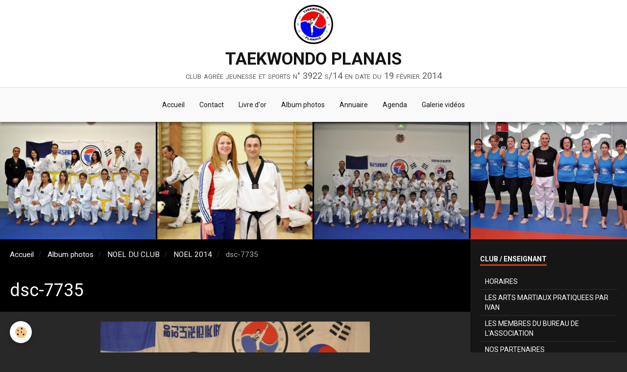

--- FILE ---
content_type: text/html; charset=UTF-8
request_url: http://www.taekwondoplanais.fr/album/noel-du-club/noel-2014/dsc-7735.html
body_size: 42185
content:
        
    
<!DOCTYPE html>
<html lang="fr" class="with-sidebar">
    <head>
        <title>dsc-7735</title>
        <!-- blogger / anchor -->
<meta http-equiv="Content-Type" content="text/html; charset=utf-8">
<!--[if IE]>
<meta http-equiv="X-UA-Compatible" content="IE=edge">
<![endif]-->
<meta name="viewport" content="width=device-width, initial-scale=1, maximum-scale=1.0, user-scalable=no">
<meta name="msapplication-tap-highlight" content="no">
  <link rel="image_src" href="http://www.taekwondoplanais.fr/medias/album/dsc-7735.jpg" />
  <meta property="og:image" content="http://www.taekwondoplanais.fr/medias/album/dsc-7735.jpg" />
  <link rel="canonical" href="http://www.taekwondoplanais.fr/album/noel-du-club/noel-2014/dsc-7735.html">
<meta name="google-site-verification" content="aMe4YELYvOJeJ46YZC3PhABOSSmbtBqOEh6LNinhPpA">
<meta name="generator" content="e-monsite (e-monsite.com)">







                <meta name="apple-mobile-web-app-capable" content="yes">
        <meta name="apple-mobile-web-app-status-bar-style" content="black-translucent">

                
                                    
                
                 
                                                            
            <link href="https://fonts.googleapis.com/css?family=Roboto:300,400,700&display=swap" rel="stylesheet">
        
        <link href="https://maxcdn.bootstrapcdn.com/font-awesome/4.7.0/css/font-awesome.min.css" rel="stylesheet">
                <link href="//www.taekwondoplanais.fr/themes/combined.css?v=6_1646067834_48" rel="stylesheet">
        
        <!-- EMS FRAMEWORK -->
        <script src="//www.taekwondoplanais.fr/medias/static/themes/ems_framework/js/jquery.min.js"></script>
        <!-- HTML5 shim and Respond.js for IE8 support of HTML5 elements and media queries -->
        <!--[if lt IE 9]>
        <script src="//www.taekwondoplanais.fr/medias/static/themes/ems_framework/js/html5shiv.min.js"></script>
        <script src="//www.taekwondoplanais.fr/medias/static/themes/ems_framework/js/respond.min.js"></script>
        <![endif]-->
                <script src="//www.taekwondoplanais.fr/medias/static/themes/ems_framework/js/ems-framework.min.js?v=688"></script>
                <script src="http://www.taekwondoplanais.fr/themes/content.js?v=6_1646067834_48&lang=fr"></script>

            <script src="//www.taekwondoplanais.fr/medias/static/js/rgpd-cookies/jquery.rgpd-cookies.js?v=688"></script>
    <script>
                                    $(document).ready(function() {
            $.RGPDCookies({
                theme: 'ems_framework',
                site: 'www.taekwondoplanais.fr',
                privacy_policy_link: '/about/privacypolicy/',
                cookies: [{"id":null,"favicon_url":"https:\/\/ssl.gstatic.com\/analytics\/20210414-01\/app\/static\/analytics_standard_icon.png","enabled":true,"model":"google_analytics","title":"Google Analytics","short_description":"Permet d'analyser les statistiques de consultation de notre site","long_description":"Indispensable pour piloter notre site internet, il permet de mesurer des indicateurs comme l\u2019affluence, les produits les plus consult\u00e9s, ou encore la r\u00e9partition g\u00e9ographique des visiteurs.","privacy_policy_url":"https:\/\/support.google.com\/analytics\/answer\/6004245?hl=fr","slug":"google-analytics"},{"id":null,"favicon_url":"","enabled":true,"model":"addthis","title":"AddThis","short_description":"Partage social","long_description":"Nous utilisons cet outil afin de vous proposer des liens de partage vers des plateformes tiers comme Twitter, Facebook, etc.","privacy_policy_url":"https:\/\/www.oracle.com\/legal\/privacy\/addthis-privacy-policy.html","slug":"addthis"}],
                modal_title: 'Gestion\u0020des\u0020cookies',
                modal_description: 'd\u00E9pose\u0020des\u0020cookies\u0020pour\u0020am\u00E9liorer\u0020votre\u0020exp\u00E9rience\u0020de\u0020navigation,\nmesurer\u0020l\u0027audience\u0020du\u0020site\u0020internet,\u0020afficher\u0020des\u0020publicit\u00E9s\u0020personnalis\u00E9es,\nr\u00E9aliser\u0020des\u0020campagnes\u0020cibl\u00E9es\u0020et\u0020personnaliser\u0020l\u0027interface\u0020du\u0020site.',
                privacy_policy_label: 'Consulter\u0020la\u0020politique\u0020de\u0020confidentialit\u00E9',
                check_all_label: 'Tout\u0020cocher',
                refuse_button: 'Refuser',
                settings_button: 'Param\u00E9trer',
                accept_button: 'Accepter',
                callback: function() {
                    // website google analytics case (with gtag), consent "on the fly"
                    if ('gtag' in window && typeof window.gtag === 'function') {
                        if (window.jsCookie.get('rgpd-cookie-google-analytics') === undefined
                            || window.jsCookie.get('rgpd-cookie-google-analytics') === '0') {
                            gtag('consent', 'update', {
                                'ad_storage': 'denied',
                                'analytics_storage': 'denied'
                            });
                        } else {
                            gtag('consent', 'update', {
                                'ad_storage': 'granted',
                                'analytics_storage': 'granted'
                            });
                        }
                    }
                }
            });
        });
    </script>

        <script async src="https://www.googletagmanager.com/gtag/js?id=G-4VN4372P6E"></script>
<script>
    window.dataLayer = window.dataLayer || [];
    function gtag(){dataLayer.push(arguments);}
    
    gtag('consent', 'default', {
        'ad_storage': 'denied',
        'analytics_storage': 'denied'
    });
    
    gtag('js', new Date());
    gtag('config', 'G-4VN4372P6E');
</script>

                <script type="application/ld+json">
    {
        "@context" : "https://schema.org/",
        "@type" : "WebSite",
        "name" : "TAEKWONDO PLANAIS",
        "url" : "http://www.taekwondoplanais.fr/"
    }
</script>
            </head>
    <body id="album_run_noel-du-club_noel-2014_dsc-7735" class="default">
        

        
        <!-- HEADER -->
                        
        <header id="header">
            <div id="header-container" data-justify="center" data-align="center">
                                <button type="button" class="btn btn-link fadeIn navbar-toggle">
                    <span class="icon-bar"></span>
                </button>
                
                                <a class="brand fadeIn" href="http://www.taekwondoplanais.fr/" data-direction="vertical">
                                        <img src="http://www.taekwondoplanais.fr/medias/site/logos/ecusson133-1.jpg" alt="martialartsacademyplanais" class="logo">
                                                            <span class="brand-titles">
                        <span class="brand-title">TAEKWONDO PLANAIS</span>
                                                <span class="brand-subtitle">club agrée jeunesse et sports n° 3922 s/14 en date du 19 février 2014</span>
                                            </span>
                                    </a>
                
                
                
                            </div>
        </header>
        <!-- //HEADER -->

        
        
                <!-- MENU -->
        <div id="menu-wrapper" class="horizontal fixed-on-mobile" data-opening="x">
                        <div id="menu-heading" class="hidden-desktop">
                <button type="button" class="btn btn-link navbar-toggle active">
                    <span class="icon-bar"></span>
                </button>
            </div>
                        <nav id="menu" class="navbar">
                
                
                                    <ul class="nav navbar-nav">
                    <li>
                <a href="http://www.taekwondoplanais.fr/">
                                        Accueil
                </a>
                            </li>
                    <li>
                <a href="http://www.taekwondoplanais.fr/contact/">
                                        Contact
                </a>
                            </li>
                    <li>
                <a href="http://www.taekwondoplanais.fr/livredor">
                                        Livre d'or
                </a>
                            </li>
                    <li>
                <a href="http://www.taekwondoplanais.fr/album/">
                                        Album photos
                </a>
                            </li>
                    <li>
                <a href="http://www.taekwondoplanais.fr/annuaire">
                                        Annuaire
                </a>
                            </li>
                    <li>
                <a href="http://www.taekwondoplanais.fr/agenda">
                                        Agenda
                </a>
                            </li>
                    <li>
                <a href="http://www.taekwondoplanais.fr/videos/">
                                        Galerie vidéos
                </a>
                            </li>
            </ul>

                
                            </nav>
        </div>
        <!-- //MENU -->
        
                <!-- COVER -->
        <div id="cover-wrapper">
                                        <img src="http://www.taekwondoplanais.fr/medias/files/entete.jpg" alt="TAEKWONDO PLANAIS">
                    </div>
        <!-- //COVER -->
        
        
        <!-- WRAPPER -->
                        <div id="wrapper">
            
            <div id="main" data-order="1" data-order-phone="1">
                                                       <ol class="breadcrumb">
                  <li>
            <a href="http://www.taekwondoplanais.fr/">Accueil</a>
        </li>
                        <li>
            <a href="http://www.taekwondoplanais.fr/album/">Album photos</a>
        </li>
                        <li>
            <a href="http://www.taekwondoplanais.fr/album/noel-du-club/">NOEL DU CLUB</a>
        </li>
                        <li>
            <a href="http://www.taekwondoplanais.fr/album/noel-du-club/noel-2014/">NOEL 2014</a>
        </li>
                        <li class="active">
            dsc-7735
         </li>
            </ol>
                
                                                                    
                                                                    
                                
                                                                                                                                                                            
                                <div class="view view-album" id="view-item" data-category="noel-2014" data-id-album="5a78843de7d253c966608ce1">
    <h1 class="view-title">dsc-7735</h1>
    <div id="site-module" class="site-module" data-itemid="4e6087a587816fde4dbc4ced" data-siteid="4e6087a4b5db6fde4dbc79e2"></div>

    

    <p class="text-center">
        <img src="http://www.taekwondoplanais.fr/medias/album/dsc-7735.jpg" alt="dsc-7735">
    </p>

    <ul class="category-navigation">
        <li>
                            <a href="http://www.taekwondoplanais.fr/album/noel-du-club/noel-2014/dsc-7733.html" class="btn btn-default">
                    <i class="fa fa-angle-left fa-lg"></i>
                    <img src="http://www.taekwondoplanais.fr/medias/album/dsc-7733.jpg?fx=c_50_50" width="50" alt="">
                </a>
                    </li>

        <li>
            <a href="http://www.taekwondoplanais.fr/album/noel-du-club/noel-2014/" class="btn btn-small btn-default">Retour</a>
        </li>

        <li>
                            <a href="http://www.taekwondoplanais.fr/album/noel-du-club/noel-2014/dsc-7737.html" class="btn btn-default">
                    <img src="http://www.taekwondoplanais.fr/medias/album/dsc-7737.jpg?fx=c_50_50" width="50" alt="">
                    <i class="fa fa-angle-right fa-lg"></i>
                </a>
                    </li>
    </ul>

    

<div class="plugins">
               <div id="social-4e6087a533876fde4dbc7b2d" class="plugin" data-plugin="social">
    <div class="a2a_kit a2a_kit_size_32 a2a_default_style">
        <a class="a2a_dd" href="https://www.addtoany.com/share"></a>
        <a class="a2a_button_facebook"></a>
        <a class="a2a_button_twitter"></a>
        <a class="a2a_button_email"></a>
    </div>
    <script>
        var a2a_config = a2a_config || {};
        a2a_config.onclick = 1;
        a2a_config.locale = "fr";
    </script>
    <script async src="https://static.addtoany.com/menu/page.js"></script>
</div>    
    
    </div>
</div>

            </div>

                        <div id="sidebar" class="sidebar" data-order="2" data-order-phone="2">
                <div id="sidebar-inner">
                                                                                                                                                                                                        <div class="widget" data-id="widget_page_category">
                                    
<div class="widget-title">
    
            <a href="http://www.taekwondoplanais.fr/pages/club-enseignant/">
        <span>
            CLUB / ENSEIGNANT
        </span>  

            </a>
        
</div>

                                                                            <div id="widget1" class="widget-content" data-role="widget-content">
                                                    <ul class="nav nav-list" data-addon="pages">
                                <li data-category="horaires">
                <a href="http://www.taekwondoplanais.fr/pages/club-enseignant/horaires/">
                    HORAIRES
                                    </a>
                            </li>
                        <li data-category="les-arts-martiaux-pratiquees-par-ivan">
                <a href="http://www.taekwondoplanais.fr/pages/club-enseignant/les-arts-martiaux-pratiquees-par-ivan/">
                    LES ARTS MARTIAUX PRATIQUEES PAR IVAN
                                    </a>
                            </li>
                        <li data-category="les-benevoles-de-l-association">
                <a href="http://www.taekwondoplanais.fr/pages/club-enseignant/les-benevoles-de-l-association/">
                    LES MEMBRES DU BUREAU DE L'ASSOCIATION
                                    </a>
                            </li>
                        <li data-category="nos-partenaires">
                <a href="http://www.taekwondoplanais.fr/pages/club-enseignant/nos-partenaires/">
                    NOS PARTENAIRES
                                    </a>
                            </li>
                        <li data-category="info-du-club">
                <a href="http://www.taekwondoplanais.fr/pages/club-enseignant/info-du-club/">
                    INFOS DU CLUB
                                    </a>
                            </li>
                        <li data-category="la-presse-en-parle">
                <a href="http://www.taekwondoplanais.fr/pages/club-enseignant/la-presse-en-parle/">
                    LA PRESSE EN PARLE
                                    </a>
                            </li>
                        <li data-category="devise-du-club">
                <a href="http://www.taekwondoplanais.fr/pages/club-enseignant/devise-du-club/">
                    DEVISE DU CLUB
                                    </a>
                            </li>
                        <li data-category="la-boutique-du-club">
                <a href="http://www.taekwondoplanais.fr/pages/club-enseignant/la-boutique-du-club/">
                    LA BOUTIQUE DU CLUB
                                    </a>
                            </li>
                        <li data-category="ag-du-club" class="subnav">
                <a href="http://www.taekwondoplanais.fr/pages/club-enseignant/ag-du-club/" class="subnav-toggle" data-toggle="subnav">
                    AG DU CLUB
                                    </a>
                                <ul class="nav subnav-menu">
                                        <li data-category="cat-2014">
                        <a href="http://www.taekwondoplanais.fr/pages/club-enseignant/ag-du-club/cat-2014/">2014</a>
                    </li>
                                        <li data-category="cat-2015-1">
                        <a href="http://www.taekwondoplanais.fr/pages/club-enseignant/ag-du-club/cat-2015-1/">2015</a>
                    </li>
                                        <li data-category="cat-2016">
                        <a href="http://www.taekwondoplanais.fr/pages/club-enseignant/ag-du-club/cat-2016/">2016</a>
                    </li>
                                                        </ul>
                            </li>
                        <li data-category="voyage-en-coree">
                <a href="http://www.taekwondoplanais.fr/pages/club-enseignant/voyage-en-coree/">
                    VOYAGE EN COREE OCTOBRE 2019
                                    </a>
                            </li>
                          
            </ul>
    

                                        </div>
                                                                    </div>
                                                                                                    <hr>
                                                                                                                                                                                                                                                                                                                                                                <div class="widget" data-id="widget_page_category">
                                    
<div class="widget-title">
    
            <a href="http://www.taekwondoplanais.fr/pages/infos/">
        <span>
            INFOS
        </span>  

            </a>
        
</div>

                                                                            <div id="widget2" class="widget-content" data-role="widget-content">
                                                    <ul class="nav nav-list" data-addon="pages">
                                <li data-category="document-a-telecharger">
                <a href="http://www.taekwondoplanais.fr/pages/infos/document-a-telecharger/">
                    Document à Télécharger
                                    </a>
                            </li>
                        <li data-category="comment-plier-son-dobok">
                <a href="http://www.taekwondoplanais.fr/pages/infos/comment-plier-son-dobok/">
                    COMMENT PLIER SON DOBOK
                                    </a>
                            </li>
                        <li data-category="a-quoi-sert-un-art-martial" class="subnav">
                <a href="http://www.taekwondoplanais.fr/pages/infos/a-quoi-sert-un-art-martial/" class="subnav-toggle" data-toggle="subnav">
                    A quoi sert un Art Martial ?
                                    </a>
                                <ul class="nav subnav-menu">
                                                            <li data-category="a-quoi-sert-un-art-martial">
                        <a href="http://www.taekwondoplanais.fr/pages/infos/a-quoi-sert-un-art-martial/a-quoi-sert-un-art-martial.html">
                            A QUOI SERT UN ART MARTIAL
                                                    </a>
                    </li>
                                    </ul>
                            </li>
                        <li data-category="programe-passage-de-grade">
                <a href="http://www.taekwondoplanais.fr/pages/infos/programe-passage-de-grade/">
                    PROGRAME PASSAGE DE GRADE
                                    </a>
                            </li>
                        <li data-category="passage-de-grade-du-club">
                <a href="http://www.taekwondoplanais.fr/pages/infos/passage-de-grade-du-club/">
                    PASSAGE DE GRADE DU CLUB
                                    </a>
                            </li>
                        <li data-category="la-legitime-defense">
                <a href="http://www.taekwondoplanais.fr/pages/infos/la-legitime-defense/">
                    LA LEGITIME DEFENSE
                                    </a>
                            </li>
                        <li data-category="planches-poomsees-de-1-a-8">
                <a href="http://www.taekwondoplanais.fr/pages/infos/planches-poomsees-de-1-a-8/">
                    PLANCHES POOMSEES DE 1  / à  8
                                    </a>
                            </li>
                        <li data-category="resultat-passage-de-grade">
                <a href="http://www.taekwondoplanais.fr/pages/infos/resultat-passage-de-grade/">
                    RESULTAT-PASSAGE DE GRADE
                                    </a>
                            </li>
                          
            </ul>
    

                                        </div>
                                                                    </div>
                                                                                                    <hr>
                                                                                                                                                                                                                                                                                                    <div class="widget" data-id="widget_page_category">
                                    
<div class="widget-title">
    
            <a href="http://www.taekwondoplanais.fr/pages/le-taekwando/">
        <span>
            LE TAEKWONDO
        </span>  

            </a>
        
</div>

                                                                            <div id="widget3" class="widget-content" data-role="widget-content">
                                                    <ul class="nav nav-list" data-addon="pages">
                                <li data-category="presentation-du-taekwondo">
                <a href="http://www.taekwondoplanais.fr/pages/le-taekwando/presentation-du-taekwondo/">
                    PRESENTATION DU TAEKWONDO
                                    </a>
                            </li>
                        <li data-category="l-histoire-du-taekwondo">
                <a href="http://www.taekwondoplanais.fr/pages/le-taekwando/l-histoire-du-taekwondo/">
                    L'HISTOIRE DU TAEKWONDO
                                    </a>
                            </li>
                        <li data-category="les-dix-commandements-du-taekwondoiste">
                <a href="http://www.taekwondoplanais.fr/pages/le-taekwando/les-dix-commandements-du-taekwondoiste/">
                    LES DIX COMMANDEMENTS DU TAEKWONDOÏSTE
                                    </a>
                            </li>
                        <li data-category="les-regles-de-competition">
                <a href="http://www.taekwondoplanais.fr/pages/le-taekwando/les-regles-de-competition/">
                    LES REGLES DE COMPETITION
                                    </a>
                            </li>
                        <li data-category="lexiques">
                <a href="http://www.taekwondoplanais.fr/pages/le-taekwando/lexiques/">
                    LEXIQUES DU TAEKWONDO
                                    </a>
                            </li>
                        <li data-category="savoir-nouer-sa-ceinture">
                <a href="http://www.taekwondoplanais.fr/pages/le-taekwando/savoir-nouer-sa-ceinture/">
                    SAVOIR NOUER SA CEINTURE
                                    </a>
                            </li>
                        <li data-category="les-grades">
                <a href="http://www.taekwondoplanais.fr/pages/le-taekwando/les-grades/">
                    LES GRADES
                                    </a>
                            </li>
                        <li data-category="adopte-l-esprit-taekwondo">
                <a href="http://www.taekwondoplanais.fr/pages/le-taekwando/adopte-l-esprit-taekwondo/">
                    ADOPTE L'ESPRIT TAEKWONDO
                                    </a>
                            </li>
                        <li data-category="le-taekwondo-est-il-plus-dangereux-que-les-autres-sports">
                <a href="http://www.taekwondoplanais.fr/pages/le-taekwando/le-taekwondo-est-il-plus-dangereux-que-les-autres-sports/">
                    LE TAEKWONDO EST-IL PLUS DANGEREUX QUE LES AUTRES SPORTS ?
                                    </a>
                            </li>
                        <li data-category="le-deroulement-d-un-cours-de-taekwondo" class="subnav">
                <a href="http://www.taekwondoplanais.fr/pages/le-taekwando/le-deroulement-d-un-cours-de-taekwondo/" class="subnav-toggle" data-toggle="subnav">
                    Le déroulement d' un cours de Taekwondo
                                    </a>
                                <ul class="nav subnav-menu">
                                                            <li data-category="le-deroulement-d-un-cours-de-taekwondo">
                        <a href="http://www.taekwondoplanais.fr/pages/le-taekwando/le-deroulement-d-un-cours-de-taekwondo/le-deroulememt-d-un-cours-de-taekwondo.html">
                            LE déroulememt d'un cours de T
                                                    </a>
                    </li>
                                    </ul>
                            </li>
                        <li data-category="le-taekwondo-c-est-bon-pour-les-enfants">
                <a href="http://www.taekwondoplanais.fr/pages/le-taekwando/le-taekwondo-c-est-bon-pour-les-enfants/">
                    LE taekwondo c'est bon pour les enfants!
                                    </a>
                            </li>
                          
            </ul>
    

                                        </div>
                                                                    </div>
                                                                                                    <hr>
                                                                                                                                                                                                                                                                                                    <div class="widget" data-id="widget_image_categories">
                                    
<div class="widget-title">
    
        <span>
            PHOTOS
        </span>  

        
</div>

                                                                            <div id="widget4" class="widget-content" data-role="widget-content">
                                            <ul class="nav nav-list" data-addon="album">
            <li data-category="section-enfants-du-club">
        <a href="http://www.taekwondoplanais.fr/album/section-enfants-du-club/">SECTION ENFANTS DU CLUB</a>
    </li>
        <li data-category="section-adultes-du-club">
        <a href="http://www.taekwondoplanais.fr/album/section-adultes-du-club/">SECTION ADULTES DU CLUB</a>
    </li>
        <li data-category="stage-combat">
        <a href="http://www.taekwondoplanais.fr/album/stage-combat/">STAGE COMBAT</a>
    </li>
        <li data-category="stage-technique">
        <a href="http://www.taekwondoplanais.fr/album/stage-technique/">STAGE TECHNIQUE</a>
    </li>
        <li data-category="stage-hosinsul-avec-le-maitre">
        <a href="http://www.taekwondoplanais.fr/album/stage-hosinsul-avec-le-maitre/">STAGE HOSINSUL AVEC LE MAÎTRE</a>
    </li>
        <li data-category="coupe-planaise">
        <a href="http://www.taekwondoplanais.fr/album/coupe-planaise/">COUPE PLANAISE</a>
    </li>
        <li data-category="formation-darp-dif-region-paca">
        <a href="http://www.taekwondoplanais.fr/album/formation-darp-dif-region-paca/">FORMATION DARP/ DIF REGION PACA</a>
    </li>
        <li data-category="noel-du-club">
        <a href="http://www.taekwondoplanais.fr/album/noel-du-club/">NOEL DU CLUB</a>
    </li>
        <li data-category="galette-des-rois-2015">
        <a href="http://www.taekwondoplanais.fr/album/galette-des-rois-2015/">GALETTE DES ROIS 2015</a>
    </li>
        <li data-category="trophee-champion">
        <a href="http://www.taekwondoplanais.fr/album/trophee-champion/">TROPHEE CHAMPION</a>
    </li>
        <li data-category="sorties-du-club">
        <a href="http://www.taekwondoplanais.fr/album/sorties-du-club/">SORTIES DU CLUB</a>
    </li>
        </ul>

                                        </div>
                                                                    </div>
                                                                                                    <hr>
                                                                                                                                                                                                                                                                                                    <div class="widget" data-id="widget_page_category">
                                    
<div class="widget-title">
    
            <a href="http://www.taekwondoplanais.fr/pages/activites/">
        <span>
            ACTIVITÉS
        </span>  

            </a>
        
</div>

                                                                            <div id="widget5" class="widget-content" data-role="widget-content">
                                                    <ul class="nav nav-list" data-addon="pages">
                                <li data-category="body-taekwondo">
                <a href="http://www.taekwondoplanais.fr/pages/activites/body-taekwondo/">
                    BODY TAEKWONDO
                                    </a>
                            </li>
                        <li data-category="taekwondo-poomse">
                <a href="http://www.taekwondoplanais.fr/pages/activites/taekwondo-poomse/">
                    Taekwondo poomsee
                                    </a>
                            </li>
                        <li data-category="self-defense-ho-sin-sul">
                <a href="http://www.taekwondoplanais.fr/pages/activites/self-defense-ho-sin-sul/">
                    SELF DEFENSE      HO SIN SUL
                                    </a>
                            </li>
                          
            </ul>
    

                                        </div>
                                                                    </div>
                                                                                                    <hr>
                                                                                                                                                                                                                                                                                                    <div class="widget" data-id="widget_page_category">
                                    
<div class="widget-title">
    
            <a href="http://www.taekwondoplanais.fr/pages/telethon/">
        <span>
            TELETHON
        </span>  

            </a>
        
</div>

                                                                            <div id="widget6" class="widget-content" data-role="widget-content">
                                                    <ul class="nav nav-list" data-addon="pages">
              
                                <li data-category="telethon">
                <a href="http://www.taekwondoplanais.fr/pages/telethon/telethon-2011.html">
                    TELETHON 2011
                                    </a>
            </li>
                        </ul>
    

                                        </div>
                                                                    </div>
                                                                                                    <hr>
                                                                                                                                                                                                                                                                                                    <div class="widget" data-id="widget_fbprofile">
                                    
<div class="widget-title">
    
            <a href="https://www.facebook.com/ivan.diaz.9022662">
        <span>
            Nous rejoindre sur Facebook
        </span>  

            </a>
        
</div>

                                                                            <div id="widget7" class="widget-content" data-role="widget-content">
                                            <p class="text-center">
        <a href="ivan diaz">
        <img src="http://www.taekwondoplanais.fr/medias/static/socialnetwork/facebook/bleu.png" alt="Facebook">
    </a>
    </p>
                                        </div>
                                                                    </div>
                                                                                                    <hr>
                                                                                                                                                                                                                                                                                                    <div class="widget" data-id="widget_page_category">
                                    
<div class="widget-title">
    
            <a href="http://www.taekwondoplanais.fr/pages/gala-de-fin-d-annee-12-2019/">
        <span>
            gala de fin d'année 12/2019
        </span>  

            </a>
        
</div>

                                                                            <div id="widget8" class="widget-content" data-role="widget-content">
                                                    <ul class="nav nav-list" data-addon="pages">
                                <li data-category="gala-de-noel-2023">
                <a href="http://www.taekwondoplanais.fr/pages/gala-de-fin-d-annee-12-2019/gala-de-noel-2023/">
                    GALA DE NOEL 2023
                                        <span class="badge">0</span>
                                    </a>
                            </li>
                          
                                <li data-category="gala-de-fin-d-annee-12-2019">
                <a href="http://www.taekwondoplanais.fr/pages/gala-de-fin-d-annee-12-2019/videos-du-club.html">
                    VIDEOS DU CLUB
                                    </a>
            </li>
                        </ul>
    

                                        </div>
                                                                    </div>
                                                                                                    <hr>
                                                                                                                                                                                                                                                                                                    <div class="widget" data-id="widget_page_category">
                                    
<div class="widget-title">
    
            <a href="http://www.taekwondoplanais.fr/pages/activites/self-defense-ho-sin-sul/">
        <span>
            SELF DEFENSE      HO SIN SUL
        </span>  

            </a>
        
</div>

                                                                            <div id="widget9" class="widget-content" data-role="widget-content">
                                                    <ul class="nav nav-list" data-addon="pages">
              
            </ul>
    

                                        </div>
                                                                    </div>
                                                                                                    <hr>
                                                                                                                                                                                                                                                                                                    <div class="widget" data-id="widget_page_category">
                                    
<div class="widget-title">
    
            <a href="http://www.taekwondoplanais.fr/pages/club-enseignant/voyage-en-coree/">
        <span>
            VOYAGE EN COREE OCTOBRE 2019
        </span>  

            </a>
        
</div>

                                                                            <div id="widget10" class="widget-content" data-role="widget-content">
                                                    <ul class="nav nav-list" data-addon="pages">
              
            </ul>
    

                                        </div>
                                                                    </div>
                                                                                                    <hr>
                                                                                                                                                                                                                                                                                                    <div class="widget" data-id="widget_page_category">
                                    
<div class="widget-title">
    
            <a href="http://www.taekwondoplanais.fr/pages/gala-de-fin-d-annee-12-2019/gala-de-noel-2023/">
        <span>
            GALA DE NOEL 2023
        </span>  

            </a>
        
</div>

                                                                            <div id="widget11" class="widget-content" data-role="widget-content">
                                                    <ul class="nav nav-list" data-addon="pages">
              
            </ul>
    

                                        </div>
                                                                    </div>
                                                                                                                                                                                    </div>
            </div>
                    </div>
        <!-- //WRAPPER -->

        
                <!-- FOOTER -->
        <footer id="footer">
            <div class="container">
                                <div id="footer-extras" class="row">
                                                                                                                        <div class="column column4" id="column-social">
                                            </div>
                                    </div>
                
                                <div id="footer-content">
                    <div id="bottom-site">
                                            <div id="rows-602558f02d7b810bfb6865d2" class="rows" data-total-pages="1" data-current-page="1">
                                                            
                
                        
                        
                                
                                <div class="row-container rd-1 page_1">
            	<div class="row-content">
        			                        			    <div class="row" data-role="line">

                    
                                                
                                                                        
                                                
                                                
						                                                                                    
                                        				<div data-role="cell" class="column" style="width:100%">
            					<div id="cell-5e85fb28dbe37cfbd86ce863" class="column-content">            							<p style="text-align: center;"><br />
&copy; 2018 taekwondoplanais.fr - Reproduction strictement interdite<br />
&nbsp;</p>

            						            					</div>
            				</div>
																		        			</div>
                            		</div>
                        	</div>
						</div>

                                        </div>
                </div>
                
                            </div>
        </footer>
        <!-- //FOOTER -->
        
        <!-- SCROLLTOP -->
        <span id="scrollToTop"><i class="fa fa-chevron-up"></i></span>

        
        
        <script src="//www.taekwondoplanais.fr/medias/static/themes/ems_framework/js/jquery.mobile.custom.min.js"></script>
        <script src="//www.taekwondoplanais.fr/medias/static/themes/ems_framework/js/jquery.zoom.min.js"></script>
        <script src="//www.taekwondoplanais.fr/medias/static/themes/ems_framework/js/masonry.pkgd.min.js"></script>
        <script src="//www.taekwondoplanais.fr/medias/static/themes/ems_framework/js/imagesloaded.pkgd.min.js"></script>
        <script src="//www.taekwondoplanais.fr/medias/static/themes/ems_framework/js/imagelightbox.min.js"></script>
        <script src="http://www.taekwondoplanais.fr/themes/custom.js"></script>
                    

 
    
						 	 




    </body>
</html>
